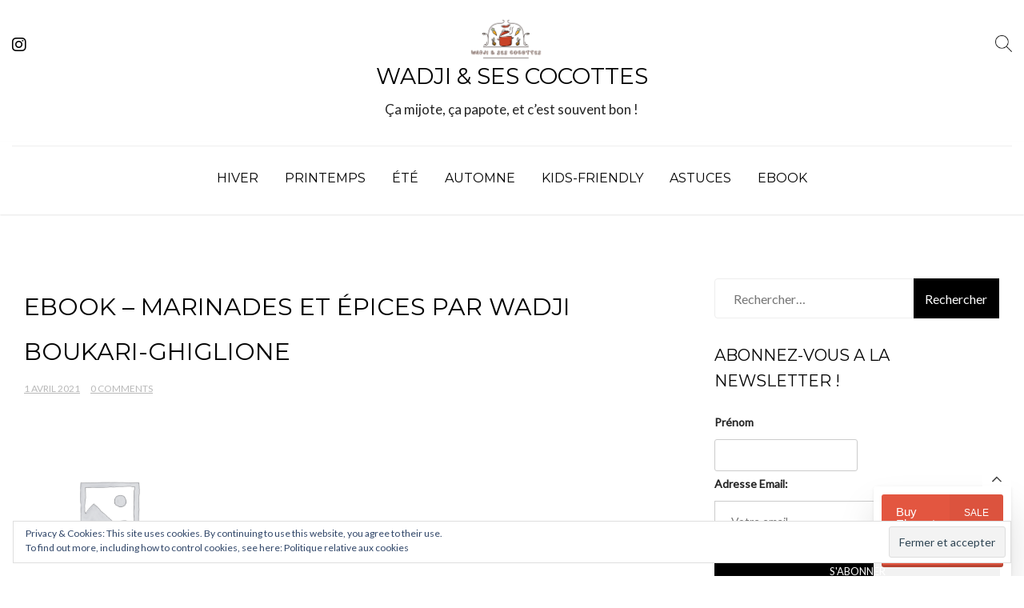

--- FILE ---
content_type: text/html; charset=UTF-8
request_url: https://wadji.com/?attachment_id=6195
body_size: 18920
content:
<!doctype html>
<html lang="fr-FR">
<head>
	<meta charset="UTF-8">
	<meta name="viewport" content="width=device-width, initial-scale=1">
	<link rel="profile" href="https://gmpg.org/xfn/11">

	<script>
window.JetpackScriptData = {"site":{"icon":"","title":"Wadji \u0026amp; ses cocottes","host":"unknown","is_wpcom_platform":false}};
</script>
<meta name='robots' content='index, follow, max-image-preview:large, max-snippet:-1, max-video-preview:-1' />
	<style>img:is([sizes="auto" i], [sizes^="auto," i]) { contain-intrinsic-size: 3000px 1500px }</style>
	<script>window._wca = window._wca || [];</script>

	<!-- This site is optimized with the Yoast SEO plugin v25.4 - https://yoast.com/wordpress/plugins/seo/ -->
	<title>EBOOK - Marinades et épices par Wadji Boukari-Ghiglione | Wadji &amp; ses cocottes</title>
	<link rel="canonical" href="https://wadji.com/" />
	<meta property="og:locale" content="fr_FR" />
	<meta property="og:type" content="article" />
	<meta property="og:title" content="EBOOK - Marinades et épices par Wadji Boukari-Ghiglione | Wadji &amp; ses cocottes" />
	<meta property="og:url" content="https://wadji.com/" />
	<meta property="og:site_name" content="Wadji &amp; ses cocottes" />
	<meta property="article:publisher" content="https://www.facebook.com/Wadjicookingmama/" />
	<script type="application/ld+json" class="yoast-schema-graph">{"@context":"https://schema.org","@graph":[{"@type":"WebPage","@id":"https://wadji.com/","url":"https://wadji.com/","name":"EBOOK - Marinades et épices par Wadji Boukari-Ghiglione | Wadji &amp; ses cocottes","isPartOf":{"@id":"https://wadji.com/#website"},"primaryImageOfPage":{"@id":"https://wadji.com/#primaryimage"},"image":{"@id":"https://wadji.com/#primaryimage"},"thumbnailUrl":"https://wadji.com/wp-content/uploads/woocommerce_uploads/2021/03/EBOOK-Marinades-et-epices-par-Wadji-Boukari-Ghiglione-auitri-pdf-hge8zj.jpg","datePublished":"2021-04-01T10:59:53+00:00","breadcrumb":{"@id":"https://wadji.com/#breadcrumb"},"inLanguage":"fr-FR","potentialAction":[{"@type":"ReadAction","target":["https://wadji.com/"]}]},{"@type":"ImageObject","inLanguage":"fr-FR","@id":"https://wadji.com/#primaryimage","url":"https://wadji.com/wp-content/uploads/woocommerce_uploads/2021/03/EBOOK-Marinades-et-epices-par-Wadji-Boukari-Ghiglione-auitri-pdf-hge8zj.jpg","contentUrl":"https://wadji.com/wp-content/uploads/woocommerce_uploads/2021/03/EBOOK-Marinades-et-epices-par-Wadji-Boukari-Ghiglione-auitri-pdf-hge8zj.jpg"},{"@type":"BreadcrumbList","@id":"https://wadji.com/#breadcrumb","itemListElement":[{"@type":"ListItem","position":1,"name":"Ebook « Marinades et épices »","item":"https://wadji.com/produit/ebook-marinades-epices/"},{"@type":"ListItem","position":2,"name":"EBOOK &#8211; Marinades et épices par Wadji Boukari-Ghiglione"}]},{"@type":"WebSite","@id":"https://wadji.com/#website","url":"https://wadji.com/","name":"Wadji, Cooking Mama","description":"Ça mijote, ça papote, et c’est souvent bon !","publisher":{"@id":"https://wadji.com/#/schema/person/34ed673064ba79bb7122ee01d7f7eaf0"},"potentialAction":[{"@type":"SearchAction","target":{"@type":"EntryPoint","urlTemplate":"https://wadji.com/?s={search_term_string}"},"query-input":{"@type":"PropertyValueSpecification","valueRequired":true,"valueName":"search_term_string"}}],"inLanguage":"fr-FR"},{"@type":["Person","Organization"],"@id":"https://wadji.com/#/schema/person/34ed673064ba79bb7122ee01d7f7eaf0","name":"Wadji","image":{"@type":"ImageObject","inLanguage":"fr-FR","@id":"https://wadji.com/#/schema/person/image/","url":"https://i0.wp.com/wadji.com/wp-content/uploads/2025/02/cropped-Logo.png?fit=800%2C423&ssl=1","contentUrl":"https://i0.wp.com/wadji.com/wp-content/uploads/2025/02/cropped-Logo.png?fit=800%2C423&ssl=1","width":800,"height":423,"caption":"Wadji"},"logo":{"@id":"https://wadji.com/#/schema/person/image/"},"sameAs":["https://www.facebook.com/Wadjicookingmama/","https://www.instagram.com/wadjilicious/","https://x.com/wadjilicious","https://www.youtube.com/channel/UCqYOYzLQTANS-Awpa6AaOEQ"]}]}</script>
	<!-- / Yoast SEO plugin. -->


<link rel='dns-prefetch' href='//stats.wp.com' />
<link rel='dns-prefetch' href='//fonts.googleapis.com' />
<link rel='dns-prefetch' href='//netdna.bootstrapcdn.com' />
<link rel='dns-prefetch' href='//v0.wordpress.com' />
<link rel='preconnect' href='//i0.wp.com' />
<link rel='preconnect' href='//c0.wp.com' />
<link rel="alternate" type="application/rss+xml" title="Wadji &amp; ses cocottes &raquo; Flux" href="https://wadji.com/feed/" />
<link rel="alternate" type="application/rss+xml" title="Wadji &amp; ses cocottes &raquo; Flux des commentaires" href="https://wadji.com/comments/feed/" />
<script id="wpp-js" src="https://wadji.com/wp-content/plugins/wordpress-popular-posts/assets/js/wpp.min.js?ver=7.3.6" data-sampling="0" data-sampling-rate="100" data-api-url="https://wadji.com/wp-json/wordpress-popular-posts" data-post-id="6195" data-token="fe2955a1c3" data-lang="0" data-debug="0"></script>
<link rel="alternate" type="application/rss+xml" title="Wadji &amp; ses cocottes &raquo; EBOOK &#8211; Marinades et épices par Wadji Boukari-Ghiglione Flux des commentaires" href="https://wadji.com/?attachment_id=6195/feed/" />
		<!-- This site uses the Google Analytics by MonsterInsights plugin v9.6.1 - Using Analytics tracking - https://www.monsterinsights.com/ -->
		<!-- Remarque : MonsterInsights n’est actuellement pas configuré sur ce site. Le propriétaire doit authentifier son compte Google Analytics dans les réglages de MonsterInsights.  -->
					<!-- No tracking code set -->
				<!-- / Google Analytics by MonsterInsights -->
		<script>
window._wpemojiSettings = {"baseUrl":"https:\/\/s.w.org\/images\/core\/emoji\/15.0.3\/72x72\/","ext":".png","svgUrl":"https:\/\/s.w.org\/images\/core\/emoji\/15.0.3\/svg\/","svgExt":".svg","source":{"concatemoji":"https:\/\/wadji.com\/wp-includes\/js\/wp-emoji-release.min.js?ver=30fc6cafe5c06b153bd428151460d6e4"}};
/*! This file is auto-generated */
!function(i,n){var o,s,e;function c(e){try{var t={supportTests:e,timestamp:(new Date).valueOf()};sessionStorage.setItem(o,JSON.stringify(t))}catch(e){}}function p(e,t,n){e.clearRect(0,0,e.canvas.width,e.canvas.height),e.fillText(t,0,0);var t=new Uint32Array(e.getImageData(0,0,e.canvas.width,e.canvas.height).data),r=(e.clearRect(0,0,e.canvas.width,e.canvas.height),e.fillText(n,0,0),new Uint32Array(e.getImageData(0,0,e.canvas.width,e.canvas.height).data));return t.every(function(e,t){return e===r[t]})}function u(e,t,n){switch(t){case"flag":return n(e,"\ud83c\udff3\ufe0f\u200d\u26a7\ufe0f","\ud83c\udff3\ufe0f\u200b\u26a7\ufe0f")?!1:!n(e,"\ud83c\uddfa\ud83c\uddf3","\ud83c\uddfa\u200b\ud83c\uddf3")&&!n(e,"\ud83c\udff4\udb40\udc67\udb40\udc62\udb40\udc65\udb40\udc6e\udb40\udc67\udb40\udc7f","\ud83c\udff4\u200b\udb40\udc67\u200b\udb40\udc62\u200b\udb40\udc65\u200b\udb40\udc6e\u200b\udb40\udc67\u200b\udb40\udc7f");case"emoji":return!n(e,"\ud83d\udc26\u200d\u2b1b","\ud83d\udc26\u200b\u2b1b")}return!1}function f(e,t,n){var r="undefined"!=typeof WorkerGlobalScope&&self instanceof WorkerGlobalScope?new OffscreenCanvas(300,150):i.createElement("canvas"),a=r.getContext("2d",{willReadFrequently:!0}),o=(a.textBaseline="top",a.font="600 32px Arial",{});return e.forEach(function(e){o[e]=t(a,e,n)}),o}function t(e){var t=i.createElement("script");t.src=e,t.defer=!0,i.head.appendChild(t)}"undefined"!=typeof Promise&&(o="wpEmojiSettingsSupports",s=["flag","emoji"],n.supports={everything:!0,everythingExceptFlag:!0},e=new Promise(function(e){i.addEventListener("DOMContentLoaded",e,{once:!0})}),new Promise(function(t){var n=function(){try{var e=JSON.parse(sessionStorage.getItem(o));if("object"==typeof e&&"number"==typeof e.timestamp&&(new Date).valueOf()<e.timestamp+604800&&"object"==typeof e.supportTests)return e.supportTests}catch(e){}return null}();if(!n){if("undefined"!=typeof Worker&&"undefined"!=typeof OffscreenCanvas&&"undefined"!=typeof URL&&URL.createObjectURL&&"undefined"!=typeof Blob)try{var e="postMessage("+f.toString()+"("+[JSON.stringify(s),u.toString(),p.toString()].join(",")+"));",r=new Blob([e],{type:"text/javascript"}),a=new Worker(URL.createObjectURL(r),{name:"wpTestEmojiSupports"});return void(a.onmessage=function(e){c(n=e.data),a.terminate(),t(n)})}catch(e){}c(n=f(s,u,p))}t(n)}).then(function(e){for(var t in e)n.supports[t]=e[t],n.supports.everything=n.supports.everything&&n.supports[t],"flag"!==t&&(n.supports.everythingExceptFlag=n.supports.everythingExceptFlag&&n.supports[t]);n.supports.everythingExceptFlag=n.supports.everythingExceptFlag&&!n.supports.flag,n.DOMReady=!1,n.readyCallback=function(){n.DOMReady=!0}}).then(function(){return e}).then(function(){var e;n.supports.everything||(n.readyCallback(),(e=n.source||{}).concatemoji?t(e.concatemoji):e.wpemoji&&e.twemoji&&(t(e.twemoji),t(e.wpemoji)))}))}((window,document),window._wpemojiSettings);
</script>
<link rel='stylesheet' id='wprm-public-css' href='https://wadji.com/wp-content/plugins/wp-recipe-maker/dist/public-modern.css?ver=10.0.3' media='all' />
<style id='wp-emoji-styles-inline-css'>

	img.wp-smiley, img.emoji {
		display: inline !important;
		border: none !important;
		box-shadow: none !important;
		height: 1em !important;
		width: 1em !important;
		margin: 0 0.07em !important;
		vertical-align: -0.1em !important;
		background: none !important;
		padding: 0 !important;
	}
</style>
<link rel='stylesheet' id='wp-block-library-css' href='https://c0.wp.com/c/6.7.4/wp-includes/css/dist/block-library/style.min.css' media='all' />
<link rel='stylesheet' id='mediaelement-css' href='https://c0.wp.com/c/6.7.4/wp-includes/js/mediaelement/mediaelementplayer-legacy.min.css' media='all' />
<link rel='stylesheet' id='wp-mediaelement-css' href='https://c0.wp.com/c/6.7.4/wp-includes/js/mediaelement/wp-mediaelement.min.css' media='all' />
<style id='jetpack-sharing-buttons-style-inline-css'>
.jetpack-sharing-buttons__services-list{display:flex;flex-direction:row;flex-wrap:wrap;gap:0;list-style-type:none;margin:5px;padding:0}.jetpack-sharing-buttons__services-list.has-small-icon-size{font-size:12px}.jetpack-sharing-buttons__services-list.has-normal-icon-size{font-size:16px}.jetpack-sharing-buttons__services-list.has-large-icon-size{font-size:24px}.jetpack-sharing-buttons__services-list.has-huge-icon-size{font-size:36px}@media print{.jetpack-sharing-buttons__services-list{display:none!important}}.editor-styles-wrapper .wp-block-jetpack-sharing-buttons{gap:0;padding-inline-start:0}ul.jetpack-sharing-buttons__services-list.has-background{padding:1.25em 2.375em}
</style>
<style id='classic-theme-styles-inline-css'>
/*! This file is auto-generated */
.wp-block-button__link{color:#fff;background-color:#32373c;border-radius:9999px;box-shadow:none;text-decoration:none;padding:calc(.667em + 2px) calc(1.333em + 2px);font-size:1.125em}.wp-block-file__button{background:#32373c;color:#fff;text-decoration:none}
</style>
<style id='global-styles-inline-css'>
:root{--wp--preset--aspect-ratio--square: 1;--wp--preset--aspect-ratio--4-3: 4/3;--wp--preset--aspect-ratio--3-4: 3/4;--wp--preset--aspect-ratio--3-2: 3/2;--wp--preset--aspect-ratio--2-3: 2/3;--wp--preset--aspect-ratio--16-9: 16/9;--wp--preset--aspect-ratio--9-16: 9/16;--wp--preset--color--black: #000000;--wp--preset--color--cyan-bluish-gray: #abb8c3;--wp--preset--color--white: #ffffff;--wp--preset--color--pale-pink: #f78da7;--wp--preset--color--vivid-red: #cf2e2e;--wp--preset--color--luminous-vivid-orange: #ff6900;--wp--preset--color--luminous-vivid-amber: #fcb900;--wp--preset--color--light-green-cyan: #7bdcb5;--wp--preset--color--vivid-green-cyan: #00d084;--wp--preset--color--pale-cyan-blue: #8ed1fc;--wp--preset--color--vivid-cyan-blue: #0693e3;--wp--preset--color--vivid-purple: #9b51e0;--wp--preset--gradient--vivid-cyan-blue-to-vivid-purple: linear-gradient(135deg,rgba(6,147,227,1) 0%,rgb(155,81,224) 100%);--wp--preset--gradient--light-green-cyan-to-vivid-green-cyan: linear-gradient(135deg,rgb(122,220,180) 0%,rgb(0,208,130) 100%);--wp--preset--gradient--luminous-vivid-amber-to-luminous-vivid-orange: linear-gradient(135deg,rgba(252,185,0,1) 0%,rgba(255,105,0,1) 100%);--wp--preset--gradient--luminous-vivid-orange-to-vivid-red: linear-gradient(135deg,rgba(255,105,0,1) 0%,rgb(207,46,46) 100%);--wp--preset--gradient--very-light-gray-to-cyan-bluish-gray: linear-gradient(135deg,rgb(238,238,238) 0%,rgb(169,184,195) 100%);--wp--preset--gradient--cool-to-warm-spectrum: linear-gradient(135deg,rgb(74,234,220) 0%,rgb(151,120,209) 20%,rgb(207,42,186) 40%,rgb(238,44,130) 60%,rgb(251,105,98) 80%,rgb(254,248,76) 100%);--wp--preset--gradient--blush-light-purple: linear-gradient(135deg,rgb(255,206,236) 0%,rgb(152,150,240) 100%);--wp--preset--gradient--blush-bordeaux: linear-gradient(135deg,rgb(254,205,165) 0%,rgb(254,45,45) 50%,rgb(107,0,62) 100%);--wp--preset--gradient--luminous-dusk: linear-gradient(135deg,rgb(255,203,112) 0%,rgb(199,81,192) 50%,rgb(65,88,208) 100%);--wp--preset--gradient--pale-ocean: linear-gradient(135deg,rgb(255,245,203) 0%,rgb(182,227,212) 50%,rgb(51,167,181) 100%);--wp--preset--gradient--electric-grass: linear-gradient(135deg,rgb(202,248,128) 0%,rgb(113,206,126) 100%);--wp--preset--gradient--midnight: linear-gradient(135deg,rgb(2,3,129) 0%,rgb(40,116,252) 100%);--wp--preset--font-size--small: 13px;--wp--preset--font-size--medium: 20px;--wp--preset--font-size--large: 36px;--wp--preset--font-size--x-large: 42px;--wp--preset--spacing--20: 0.44rem;--wp--preset--spacing--30: 0.67rem;--wp--preset--spacing--40: 1rem;--wp--preset--spacing--50: 1.5rem;--wp--preset--spacing--60: 2.25rem;--wp--preset--spacing--70: 3.38rem;--wp--preset--spacing--80: 5.06rem;--wp--preset--shadow--natural: 6px 6px 9px rgba(0, 0, 0, 0.2);--wp--preset--shadow--deep: 12px 12px 50px rgba(0, 0, 0, 0.4);--wp--preset--shadow--sharp: 6px 6px 0px rgba(0, 0, 0, 0.2);--wp--preset--shadow--outlined: 6px 6px 0px -3px rgba(255, 255, 255, 1), 6px 6px rgba(0, 0, 0, 1);--wp--preset--shadow--crisp: 6px 6px 0px rgba(0, 0, 0, 1);}:where(.is-layout-flex){gap: 0.5em;}:where(.is-layout-grid){gap: 0.5em;}body .is-layout-flex{display: flex;}.is-layout-flex{flex-wrap: wrap;align-items: center;}.is-layout-flex > :is(*, div){margin: 0;}body .is-layout-grid{display: grid;}.is-layout-grid > :is(*, div){margin: 0;}:where(.wp-block-columns.is-layout-flex){gap: 2em;}:where(.wp-block-columns.is-layout-grid){gap: 2em;}:where(.wp-block-post-template.is-layout-flex){gap: 1.25em;}:where(.wp-block-post-template.is-layout-grid){gap: 1.25em;}.has-black-color{color: var(--wp--preset--color--black) !important;}.has-cyan-bluish-gray-color{color: var(--wp--preset--color--cyan-bluish-gray) !important;}.has-white-color{color: var(--wp--preset--color--white) !important;}.has-pale-pink-color{color: var(--wp--preset--color--pale-pink) !important;}.has-vivid-red-color{color: var(--wp--preset--color--vivid-red) !important;}.has-luminous-vivid-orange-color{color: var(--wp--preset--color--luminous-vivid-orange) !important;}.has-luminous-vivid-amber-color{color: var(--wp--preset--color--luminous-vivid-amber) !important;}.has-light-green-cyan-color{color: var(--wp--preset--color--light-green-cyan) !important;}.has-vivid-green-cyan-color{color: var(--wp--preset--color--vivid-green-cyan) !important;}.has-pale-cyan-blue-color{color: var(--wp--preset--color--pale-cyan-blue) !important;}.has-vivid-cyan-blue-color{color: var(--wp--preset--color--vivid-cyan-blue) !important;}.has-vivid-purple-color{color: var(--wp--preset--color--vivid-purple) !important;}.has-black-background-color{background-color: var(--wp--preset--color--black) !important;}.has-cyan-bluish-gray-background-color{background-color: var(--wp--preset--color--cyan-bluish-gray) !important;}.has-white-background-color{background-color: var(--wp--preset--color--white) !important;}.has-pale-pink-background-color{background-color: var(--wp--preset--color--pale-pink) !important;}.has-vivid-red-background-color{background-color: var(--wp--preset--color--vivid-red) !important;}.has-luminous-vivid-orange-background-color{background-color: var(--wp--preset--color--luminous-vivid-orange) !important;}.has-luminous-vivid-amber-background-color{background-color: var(--wp--preset--color--luminous-vivid-amber) !important;}.has-light-green-cyan-background-color{background-color: var(--wp--preset--color--light-green-cyan) !important;}.has-vivid-green-cyan-background-color{background-color: var(--wp--preset--color--vivid-green-cyan) !important;}.has-pale-cyan-blue-background-color{background-color: var(--wp--preset--color--pale-cyan-blue) !important;}.has-vivid-cyan-blue-background-color{background-color: var(--wp--preset--color--vivid-cyan-blue) !important;}.has-vivid-purple-background-color{background-color: var(--wp--preset--color--vivid-purple) !important;}.has-black-border-color{border-color: var(--wp--preset--color--black) !important;}.has-cyan-bluish-gray-border-color{border-color: var(--wp--preset--color--cyan-bluish-gray) !important;}.has-white-border-color{border-color: var(--wp--preset--color--white) !important;}.has-pale-pink-border-color{border-color: var(--wp--preset--color--pale-pink) !important;}.has-vivid-red-border-color{border-color: var(--wp--preset--color--vivid-red) !important;}.has-luminous-vivid-orange-border-color{border-color: var(--wp--preset--color--luminous-vivid-orange) !important;}.has-luminous-vivid-amber-border-color{border-color: var(--wp--preset--color--luminous-vivid-amber) !important;}.has-light-green-cyan-border-color{border-color: var(--wp--preset--color--light-green-cyan) !important;}.has-vivid-green-cyan-border-color{border-color: var(--wp--preset--color--vivid-green-cyan) !important;}.has-pale-cyan-blue-border-color{border-color: var(--wp--preset--color--pale-cyan-blue) !important;}.has-vivid-cyan-blue-border-color{border-color: var(--wp--preset--color--vivid-cyan-blue) !important;}.has-vivid-purple-border-color{border-color: var(--wp--preset--color--vivid-purple) !important;}.has-vivid-cyan-blue-to-vivid-purple-gradient-background{background: var(--wp--preset--gradient--vivid-cyan-blue-to-vivid-purple) !important;}.has-light-green-cyan-to-vivid-green-cyan-gradient-background{background: var(--wp--preset--gradient--light-green-cyan-to-vivid-green-cyan) !important;}.has-luminous-vivid-amber-to-luminous-vivid-orange-gradient-background{background: var(--wp--preset--gradient--luminous-vivid-amber-to-luminous-vivid-orange) !important;}.has-luminous-vivid-orange-to-vivid-red-gradient-background{background: var(--wp--preset--gradient--luminous-vivid-orange-to-vivid-red) !important;}.has-very-light-gray-to-cyan-bluish-gray-gradient-background{background: var(--wp--preset--gradient--very-light-gray-to-cyan-bluish-gray) !important;}.has-cool-to-warm-spectrum-gradient-background{background: var(--wp--preset--gradient--cool-to-warm-spectrum) !important;}.has-blush-light-purple-gradient-background{background: var(--wp--preset--gradient--blush-light-purple) !important;}.has-blush-bordeaux-gradient-background{background: var(--wp--preset--gradient--blush-bordeaux) !important;}.has-luminous-dusk-gradient-background{background: var(--wp--preset--gradient--luminous-dusk) !important;}.has-pale-ocean-gradient-background{background: var(--wp--preset--gradient--pale-ocean) !important;}.has-electric-grass-gradient-background{background: var(--wp--preset--gradient--electric-grass) !important;}.has-midnight-gradient-background{background: var(--wp--preset--gradient--midnight) !important;}.has-small-font-size{font-size: var(--wp--preset--font-size--small) !important;}.has-medium-font-size{font-size: var(--wp--preset--font-size--medium) !important;}.has-large-font-size{font-size: var(--wp--preset--font-size--large) !important;}.has-x-large-font-size{font-size: var(--wp--preset--font-size--x-large) !important;}
:where(.wp-block-post-template.is-layout-flex){gap: 1.25em;}:where(.wp-block-post-template.is-layout-grid){gap: 1.25em;}
:where(.wp-block-columns.is-layout-flex){gap: 2em;}:where(.wp-block-columns.is-layout-grid){gap: 2em;}
:root :where(.wp-block-pullquote){font-size: 1.5em;line-height: 1.6;}
</style>
<link rel='stylesheet' id='owl-carousel-css-css' href='https://wadji.com/wp-content/plugins/alpine-photo-tile-for-pinterest//css/owl.carousel.min.css?ver=30fc6cafe5c06b153bd428151460d6e4' media='all' />
<link rel='stylesheet' id='aalb_basics_css-css' href='https://wadji.com/wp-content/plugins/amazon-associates-link-builder/css/aalb_basics.css?ver=1.9.3' media='all' />
<link rel='stylesheet' id='elegant-demo-importer-css' href='https://wadji.com/wp-content/plugins/elegant-themes-demo-importer/public/css/elegant-demo-importer-public.css?ver=1.0.0' media='all' />
<link rel='stylesheet' id='woocommerce-layout-css' href='https://c0.wp.com/p/woocommerce/9.9.6/assets/css/woocommerce-layout.css' media='all' />
<style id='woocommerce-layout-inline-css'>

	.infinite-scroll .woocommerce-pagination {
		display: none;
	}
</style>
<link rel='stylesheet' id='woocommerce-smallscreen-css' href='https://c0.wp.com/p/woocommerce/9.9.6/assets/css/woocommerce-smallscreen.css' media='only screen and (max-width: 768px)' />
<link rel='stylesheet' id='woocommerce-general-css' href='https://c0.wp.com/p/woocommerce/9.9.6/assets/css/woocommerce.css' media='all' />
<style id='woocommerce-inline-inline-css'>
.woocommerce form .form-row .required { visibility: visible; }
</style>
<link rel='stylesheet' id='googlefonts-css' href='https://fonts.googleapis.com/css?family=Lato:400&subset=latin' media='all' />
<link rel='stylesheet' id='wordpress-popular-posts-css-css' href='https://wadji.com/wp-content/plugins/wordpress-popular-posts/assets/css/wpp.css?ver=7.3.6' media='all' />
<link rel='stylesheet' id='brands-styles-css' href='https://c0.wp.com/p/woocommerce/9.9.6/assets/css/brands.css' media='all' />
<link rel='stylesheet' id='elegant-recipe-blog-style-css' href='https://wadji.com/wp-content/themes/elegant-recipe-blog/style.css?ver=30fc6cafe5c06b153bd428151460d6e4' media='all' />
<style id='elegant-recipe-blog-style-inline-css'>
.posted-on, .cat-links, .tags-links, .byline, .comments-link { clip: rect(1px, 1px, 1px, 1px); height: 1px; position: absolute; overflow: hidden; width: 1px; }
</style>
<link rel='stylesheet' id='elegant-recipe-blog-font-css' href='//fonts.googleapis.com/css?family=Montserrat%3A400%7COpen+Sans%3A400%7CDancing+Script%3A400' media='all' />
<link rel='stylesheet' id='bootstrap-css-css' href='https://wadji.com/wp-content/themes/elegant-recipe-blog/assets/css/bootstrap.min.css?ver=1.0' media='all' />
<link rel='stylesheet' id='fontawesome-css-css' href='https://wadji.com/wp-content/themes/elegant-recipe-blog/assets/css/font-awesome.css?ver=1.0' media='all' />
<link rel='stylesheet' id='slick-css-css' href='https://wadji.com/wp-content/themes/elegant-recipe-blog/assets/css/slick.css?ver=1.0' media='all' />
<link rel='stylesheet' id='ionicons-css-css' href='https://wadji.com/wp-content/themes/elegant-recipe-blog/assets/css/ionicons.css?ver=1.0' media='all' />
<link rel='stylesheet' id='elegant-recipe-blog-css-css' href='https://wadji.com/wp-content/themes/elegant-recipe-blog/assets/css/elegant-recipe-blog.css?ver=1.0' media='all' />
<link rel='stylesheet' id='elegant-recipe-blog-media-css-css' href='https://wadji.com/wp-content/themes/elegant-recipe-blog/assets/css/media-queries.css?ver=1.0' media='all' />
<link rel='stylesheet' id='recent-posts-widget-with-thumbnails-public-style-css' href='https://wadji.com/wp-content/plugins/recent-posts-widget-with-thumbnails/public.css?ver=7.1.1' media='all' />
<link rel='stylesheet' id='fontawesome-css' href='//netdna.bootstrapcdn.com/font-awesome/3.2.1/css/font-awesome.min.css?ver=1.3.9' media='all' />
<!--[if IE 7]>
<link rel='stylesheet' id='fontawesome-ie-css' href='//netdna.bootstrapcdn.com/font-awesome/3.2.1/css/font-awesome-ie7.min.css?ver=1.3.9' media='all' />
<![endif]-->
		<style>
			/* Accessible for screen readers but hidden from view */
			.fa-hidden { position:absolute; left:-10000px; top:auto; width:1px; height:1px; overflow:hidden; }
			.rtl .fa-hidden { left:10000px; }
			.fa-showtext { margin-right: 5px; }
		</style>
		<script src="https://c0.wp.com/c/6.7.4/wp-includes/js/jquery/jquery.min.js" id="jquery-core-js"></script>
<script src="https://c0.wp.com/c/6.7.4/wp-includes/js/jquery/jquery-migrate.min.js" id="jquery-migrate-js"></script>
<script src="https://wadji.com/wp-content/plugins/alpine-photo-tile-for-pinterest//js/owl.carousel.min.js?ver=30fc6cafe5c06b153bd428151460d6e4" id="owl-carousel-js-js"></script>
<script src="https://wadji.com/wp-content/plugins/elegant-themes-demo-importer/public/js/elegant-demo-importer-public.js?ver=1.0.0" id="elegant-demo-importer-js"></script>
<script src="https://c0.wp.com/p/woocommerce/9.9.6/assets/js/jquery-blockui/jquery.blockUI.min.js" id="jquery-blockui-js" defer data-wp-strategy="defer"></script>
<script id="wc-add-to-cart-js-extra">
var wc_add_to_cart_params = {"ajax_url":"\/wp-admin\/admin-ajax.php","wc_ajax_url":"\/?wc-ajax=%%endpoint%%","i18n_view_cart":"Voir le panier","cart_url":"https:\/\/wadji.com\/panier\/","is_cart":"","cart_redirect_after_add":"no"};
</script>
<script src="https://c0.wp.com/p/woocommerce/9.9.6/assets/js/frontend/add-to-cart.min.js" id="wc-add-to-cart-js" defer data-wp-strategy="defer"></script>
<script src="https://c0.wp.com/p/woocommerce/9.9.6/assets/js/js-cookie/js.cookie.min.js" id="js-cookie-js" defer data-wp-strategy="defer"></script>
<script id="woocommerce-js-extra">
var woocommerce_params = {"ajax_url":"\/wp-admin\/admin-ajax.php","wc_ajax_url":"\/?wc-ajax=%%endpoint%%","i18n_password_show":"Afficher le mot de passe","i18n_password_hide":"Masquer le mot de passe"};
</script>
<script src="https://c0.wp.com/p/woocommerce/9.9.6/assets/js/frontend/woocommerce.min.js" id="woocommerce-js" defer data-wp-strategy="defer"></script>
<script src="https://stats.wp.com/s-202604.js" id="woocommerce-analytics-js" defer data-wp-strategy="defer"></script>
<link rel="https://api.w.org/" href="https://wadji.com/wp-json/" /><link rel="alternate" title="JSON" type="application/json" href="https://wadji.com/wp-json/wp/v2/media/6195" /><link rel="EditURI" type="application/rsd+xml" title="RSD" href="https://wadji.com/xmlrpc.php?rsd" />

<link rel='shortlink' href='https://wp.me/a2Qq8D-1BV' />
<link rel="alternate" title="oEmbed (JSON)" type="application/json+oembed" href="https://wadji.com/wp-json/oembed/1.0/embed?url=https%3A%2F%2Fwadji.com%2F%3Fattachment_id%3D6195" />
<link rel="alternate" title="oEmbed (XML)" type="text/xml+oembed" href="https://wadji.com/wp-json/oembed/1.0/embed?url=https%3A%2F%2Fwadji.com%2F%3Fattachment_id%3D6195&#038;format=xml" />
<script id="mcjs">!function(c,h,i,m,p){m=c.createElement(h),p=c.getElementsByTagName(h)[0],m.async=1,m.src=i,p.parentNode.insertBefore(m,p)}(document,"script","https://chimpstatic.com/mcjs-connected/js/users/081680751995860920c45ba20/44d2973ffca5ff7490856e9f8.js");</script><style type='text/css' media='screen'>
	body{ font-family:"Lato", arial, sans-serif;}
	p{ font-family:"Lato", arial, sans-serif;}
</style>
<!-- fonts delivered by Wordpress Google Fonts, a plugin by Adrian3.com --><style type="text/css"> .tippy-box[data-theme~="wprm"] { background-color: #333333; color: #FFFFFF; } .tippy-box[data-theme~="wprm"][data-placement^="top"] > .tippy-arrow::before { border-top-color: #333333; } .tippy-box[data-theme~="wprm"][data-placement^="bottom"] > .tippy-arrow::before { border-bottom-color: #333333; } .tippy-box[data-theme~="wprm"][data-placement^="left"] > .tippy-arrow::before { border-left-color: #333333; } .tippy-box[data-theme~="wprm"][data-placement^="right"] > .tippy-arrow::before { border-right-color: #333333; } .tippy-box[data-theme~="wprm"] a { color: #FFFFFF; } .wprm-comment-rating svg { width: 18px !important; height: 18px !important; } img.wprm-comment-rating { width: 90px !important; height: 18px !important; } body { --comment-rating-star-color: #343434; } body { --wprm-popup-font-size: 16px; } body { --wprm-popup-background: #ffffff; } body { --wprm-popup-title: #000000; } body { --wprm-popup-content: #444444; } body { --wprm-popup-button-background: #444444; } body { --wprm-popup-button-text: #ffffff; }</style><style type="text/css">.wprm-glossary-term {color: #5A822B;text-decoration: underline;cursor: help;}</style><style type="text/css">.wprm-recipe-template-snippet-basic-buttons {
    font-family: inherit; /* wprm_font_family type=font */
    font-size: 0.9em; /* wprm_font_size type=font_size */
    text-align: center; /* wprm_text_align type=align */
    margin-top: 0px; /* wprm_margin_top type=size */
    margin-bottom: 10px; /* wprm_margin_bottom type=size */
}
.wprm-recipe-template-snippet-basic-buttons a  {
    margin: 5px; /* wprm_margin_button type=size */
    margin: 5px; /* wprm_margin_button type=size */
}

.wprm-recipe-template-snippet-basic-buttons a:first-child {
    margin-left: 0;
}
.wprm-recipe-template-snippet-basic-buttons a:last-child {
    margin-right: 0;
}.wprm-recipe-template-chic {
    margin: 20px auto;
    background-color: #fafafa; /* wprm_background type=color */
    font-family: -apple-system, BlinkMacSystemFont, "Segoe UI", Roboto, Oxygen-Sans, Ubuntu, Cantarell, "Helvetica Neue", sans-serif; /* wprm_main_font_family type=font */
    font-size: 0.9em; /* wprm_main_font_size type=font_size */
    line-height: 1.5em; /* wprm_main_line_height type=font_size */
    color: #333333; /* wprm_main_text type=color */
    max-width: 650px; /* wprm_max_width type=size */
}
.wprm-recipe-template-chic a {
    color: #3498db; /* wprm_link type=color */
}
.wprm-recipe-template-chic p, .wprm-recipe-template-chic li {
    font-family: -apple-system, BlinkMacSystemFont, "Segoe UI", Roboto, Oxygen-Sans, Ubuntu, Cantarell, "Helvetica Neue", sans-serif; /* wprm_main_font_family type=font */
    font-size: 1em !important;
    line-height: 1.5em !important; /* wprm_main_line_height type=font_size */
}
.wprm-recipe-template-chic li {
    margin: 0 0 0 32px !important;
    padding: 0 !important;
}
.rtl .wprm-recipe-template-chic li {
    margin: 0 32px 0 0 !important;
}
.wprm-recipe-template-chic ol, .wprm-recipe-template-chic ul {
    margin: 0 !important;
    padding: 0 !important;
}
.wprm-recipe-template-chic br {
    display: none;
}
.wprm-recipe-template-chic .wprm-recipe-name,
.wprm-recipe-template-chic .wprm-recipe-header {
    font-family: -apple-system, BlinkMacSystemFont, "Segoe UI", Roboto, Oxygen-Sans, Ubuntu, Cantarell, "Helvetica Neue", sans-serif; /* wprm_header_font_family type=font */
    color: #000000; /* wprm_header_text type=color */
    line-height: 1.3em; /* wprm_header_line_height type=font_size */
}
.wprm-recipe-template-chic .wprm-recipe-header * {
    font-family: -apple-system, BlinkMacSystemFont, "Segoe UI", Roboto, Oxygen-Sans, Ubuntu, Cantarell, "Helvetica Neue", sans-serif; /* wprm_main_font_family type=font */
}
.wprm-recipe-template-chic h1,
.wprm-recipe-template-chic h2,
.wprm-recipe-template-chic h3,
.wprm-recipe-template-chic h4,
.wprm-recipe-template-chic h5,
.wprm-recipe-template-chic h6 {
    font-family: -apple-system, BlinkMacSystemFont, "Segoe UI", Roboto, Oxygen-Sans, Ubuntu, Cantarell, "Helvetica Neue", sans-serif; /* wprm_header_font_family type=font */
    color: #212121; /* wprm_header_text type=color */
    line-height: 1.3em; /* wprm_header_line_height type=font_size */
    margin: 0 !important;
    padding: 0 !important;
}
.wprm-recipe-template-chic .wprm-recipe-header {
    margin-top: 1.2em !important;
}
.wprm-recipe-template-chic h1 {
    font-size: 2em; /* wprm_h1_size type=font_size */
}
.wprm-recipe-template-chic h2 {
    font-size: 1.8em; /* wprm_h2_size type=font_size */
}
.wprm-recipe-template-chic h3 {
    font-size: 1.2em; /* wprm_h3_size type=font_size */
}
.wprm-recipe-template-chic h4 {
    font-size: 1em; /* wprm_h4_size type=font_size */
}
.wprm-recipe-template-chic h5 {
    font-size: 1em; /* wprm_h5_size type=font_size */
}
.wprm-recipe-template-chic h6 {
    font-size: 1em; /* wprm_h6_size type=font_size */
}.wprm-recipe-template-chic {
    font-size: 1em; /* wprm_main_font_size type=font_size */
	border-style: solid; /* wprm_border_style type=border */
	border-width: 1px; /* wprm_border_width type=size */
	border-color: #E0E0E0; /* wprm_border type=color */
    padding: 10px;
    background-color: #ffffff; /* wprm_background type=color */
    max-width: 950px; /* wprm_max_width type=size */
}
.wprm-recipe-template-chic a {
    color: #5A822B; /* wprm_link type=color */
}
.wprm-recipe-template-chic .wprm-recipe-name {
    line-height: 1.3em;
    font-weight: bold;
}
.wprm-recipe-template-chic .wprm-template-chic-buttons {
	clear: both;
    font-size: 0.9em;
    text-align: center;
}
.wprm-recipe-template-chic .wprm-template-chic-buttons .wprm-recipe-icon {
    margin-right: 5px;
}
.wprm-recipe-template-chic .wprm-recipe-header {
	margin-bottom: 0.5em !important;
}
.wprm-recipe-template-chic .wprm-nutrition-label-container {
	font-size: 0.9em;
}
.wprm-recipe-template-chic .wprm-call-to-action {
	border-radius: 3px;
}.wprm-recipe-template-compact-howto {
    margin: 20px auto;
    background-color: #fafafa; /* wprm_background type=color */
    font-family: -apple-system, BlinkMacSystemFont, "Segoe UI", Roboto, Oxygen-Sans, Ubuntu, Cantarell, "Helvetica Neue", sans-serif; /* wprm_main_font_family type=font */
    font-size: 0.9em; /* wprm_main_font_size type=font_size */
    line-height: 1.5em; /* wprm_main_line_height type=font_size */
    color: #333333; /* wprm_main_text type=color */
    max-width: 650px; /* wprm_max_width type=size */
}
.wprm-recipe-template-compact-howto a {
    color: #3498db; /* wprm_link type=color */
}
.wprm-recipe-template-compact-howto p, .wprm-recipe-template-compact-howto li {
    font-family: -apple-system, BlinkMacSystemFont, "Segoe UI", Roboto, Oxygen-Sans, Ubuntu, Cantarell, "Helvetica Neue", sans-serif; /* wprm_main_font_family type=font */
    font-size: 1em !important;
    line-height: 1.5em !important; /* wprm_main_line_height type=font_size */
}
.wprm-recipe-template-compact-howto li {
    margin: 0 0 0 32px !important;
    padding: 0 !important;
}
.rtl .wprm-recipe-template-compact-howto li {
    margin: 0 32px 0 0 !important;
}
.wprm-recipe-template-compact-howto ol, .wprm-recipe-template-compact-howto ul {
    margin: 0 !important;
    padding: 0 !important;
}
.wprm-recipe-template-compact-howto br {
    display: none;
}
.wprm-recipe-template-compact-howto .wprm-recipe-name,
.wprm-recipe-template-compact-howto .wprm-recipe-header {
    font-family: -apple-system, BlinkMacSystemFont, "Segoe UI", Roboto, Oxygen-Sans, Ubuntu, Cantarell, "Helvetica Neue", sans-serif; /* wprm_header_font_family type=font */
    color: #000000; /* wprm_header_text type=color */
    line-height: 1.3em; /* wprm_header_line_height type=font_size */
}
.wprm-recipe-template-compact-howto .wprm-recipe-header * {
    font-family: -apple-system, BlinkMacSystemFont, "Segoe UI", Roboto, Oxygen-Sans, Ubuntu, Cantarell, "Helvetica Neue", sans-serif; /* wprm_main_font_family type=font */
}
.wprm-recipe-template-compact-howto h1,
.wprm-recipe-template-compact-howto h2,
.wprm-recipe-template-compact-howto h3,
.wprm-recipe-template-compact-howto h4,
.wprm-recipe-template-compact-howto h5,
.wprm-recipe-template-compact-howto h6 {
    font-family: -apple-system, BlinkMacSystemFont, "Segoe UI", Roboto, Oxygen-Sans, Ubuntu, Cantarell, "Helvetica Neue", sans-serif; /* wprm_header_font_family type=font */
    color: #212121; /* wprm_header_text type=color */
    line-height: 1.3em; /* wprm_header_line_height type=font_size */
    margin: 0 !important;
    padding: 0 !important;
}
.wprm-recipe-template-compact-howto .wprm-recipe-header {
    margin-top: 1.2em !important;
}
.wprm-recipe-template-compact-howto h1 {
    font-size: 2em; /* wprm_h1_size type=font_size */
}
.wprm-recipe-template-compact-howto h2 {
    font-size: 1.8em; /* wprm_h2_size type=font_size */
}
.wprm-recipe-template-compact-howto h3 {
    font-size: 1.2em; /* wprm_h3_size type=font_size */
}
.wprm-recipe-template-compact-howto h4 {
    font-size: 1em; /* wprm_h4_size type=font_size */
}
.wprm-recipe-template-compact-howto h5 {
    font-size: 1em; /* wprm_h5_size type=font_size */
}
.wprm-recipe-template-compact-howto h6 {
    font-size: 1em; /* wprm_h6_size type=font_size */
}.wprm-recipe-template-compact-howto {
	border-style: solid; /* wprm_border_style type=border */
	border-width: 1px; /* wprm_border_width type=size */
	border-color: #777777; /* wprm_border type=color */
	border-radius: 0px; /* wprm_border_radius type=size */
	padding: 10px;
}.wprm-recipe-template-meadow {
    margin: 20px auto;
    background-color: #ffffff; /* wprm_background type=color */
    font-family: "Inter", sans-serif; /* wprm_main_font_family type=font */
    font-size: 16px; /* wprm_main_font_size type=font_size */
    line-height: 1.5em; /* wprm_main_line_height type=font_size */
    color: #000000; /* wprm_main_text type=color */
    max-width: 1600px; /* wprm_max_width type=size */

    --meadow-accent-color: #747B2D; /* wprm_accent_color type=color */
    --meadow-main-background-color: #F3F4EC; /* wprm_main_background_color type=color */

    border: 0;
    border-top: 1px solid var(--meadow-accent-color);

    --meadow-list-border-color: #DEB538; /* wprm_list_border_color type=color */
}
.wprm-recipe-template-meadow a {
    color: #000000; /* wprm_link type=color */
}
.wprm-recipe-template-meadow p, .wprm-recipe-template-meadow li {
    font-family: "Inter", sans-serif; /* wprm_main_font_family type=font */
    font-size: 1em;
    line-height: 1.5em; /* wprm_main_line_height type=font_size */
}
.wprm-recipe-template-meadow li {
    margin: 0 0 0 32px;
    padding: 0;
}
.rtl .wprm-recipe-template-meadow li {
    margin: 0 32px 0 0;
}
.wprm-recipe-template-meadow ol, .wprm-recipe-template-meadow ul {
    margin: 0;
    padding: 0;
}
.wprm-recipe-template-meadow br {
    display: none;
}
.wprm-recipe-template-meadow .wprm-recipe-name,
.wprm-recipe-template-meadow .wprm-recipe-header {
    font-family: "Gloock", serif; /* wprm_header_font_family type=font */
    color: #1e1e1e; /* wprm_header_text type=color */
    line-height: 1.3em; /* wprm_header_line_height type=font_size */
}
.wprm-recipe-template-meadow .wprm-recipe-header * {
    font-family: "Inter", sans-serif; /* wprm_main_font_family type=font */
}
.wprm-recipe-template-meadow h1,
.wprm-recipe-template-meadow h2,
.wprm-recipe-template-meadow h3,
.wprm-recipe-template-meadow h4,
.wprm-recipe-template-meadow h5,
.wprm-recipe-template-meadow h6 {
    font-family: "Gloock", serif; /* wprm_header_font_family type=font */
    color: #1e1e1e; /* wprm_header_text type=color */
    line-height: 1.3em; /* wprm_header_line_height type=font_size */
    margin: 0;
    padding: 0;
}
.wprm-recipe-template-meadow .wprm-recipe-header {
    margin-top: 1.2em;
}
.wprm-recipe-template-meadow h1 {
    font-size: 2.2em; /* wprm_h1_size type=font_size */
}
.wprm-recipe-template-meadow h2 {
    font-size: 2.2em; /* wprm_h2_size type=font_size */
}
.wprm-recipe-template-meadow h3 {
    font-size: 1.8em; /* wprm_h3_size type=font_size */
}
.wprm-recipe-template-meadow h4 {
    font-size: 1em; /* wprm_h4_size type=font_size */
}
.wprm-recipe-template-meadow h5 {
    font-size: 1em; /* wprm_h5_size type=font_size */
}
.wprm-recipe-template-meadow h6 {
    font-size: 1em; /* wprm_h6_size type=font_size */
}
.wprm-recipe-template-meadow .meadow-header-meta {
    max-width: 800px;
    margin: 0 auto;
}</style>	<style>img#wpstats{display:none}</style>
		<meta name="google-site-verification" content="GFhzQzQSm3C1wZtmol0JL9Xe8qyQLLQISznXMsKXFvU" /><meta name="google-site-verification" content="H0LD-no4dSTHEliRsZEa0SeaUML5kmK_G0zZ4KcqZE8" />            <style id="wpp-loading-animation-styles">@-webkit-keyframes bgslide{from{background-position-x:0}to{background-position-x:-200%}}@keyframes bgslide{from{background-position-x:0}to{background-position-x:-200%}}.wpp-widget-block-placeholder,.wpp-shortcode-placeholder{margin:0 auto;width:60px;height:3px;background:#dd3737;background:linear-gradient(90deg,#dd3737 0%,#571313 10%,#dd3737 100%);background-size:200% auto;border-radius:3px;-webkit-animation:bgslide 1s infinite linear;animation:bgslide 1s infinite linear}</style>
            	<noscript><style>.woocommerce-product-gallery{ opacity: 1 !important; }</style></noscript>
	<style id="kirki-inline-styles"></style><meta data-pso-pv="1.2.1" data-pso-pt="singlePost" data-pso-th="99fee3659f6ee53721f86bdc71653853"><script pagespeed_no_defer="" data-pso-version="20161024_221222">window.dynamicgoogletags={config:[]};dynamicgoogletags.config=["ca-pub-9951081900494869",,[],,,,,,,,,,0.001,"http://musetothepharaoh.com"];(function(){var h=this,m=function(a){var c=typeof a;if("object"==c)if(a){if(a instanceof Array)return"array";if(a instanceof Object)return c;var b=Object.prototype.toString.call(a);if("[object Window]"==b)return"object";if("[object Array]"==b||"number"==typeof a.length&&"undefined"!=typeof a.splice&&"undefined"!=typeof a.propertyIsEnumerable&&!a.propertyIsEnumerable("splice"))return"array";if("[object Function]"==b||"undefined"!=typeof a.call&&"undefined"!=typeof a.propertyIsEnumerable&&!a.propertyIsEnumerable("call"))return"function"}else return"null";
else if("function"==c&&"undefined"==typeof a.call)return"object";return c};var n=String.prototype.trim?function(a){return a.trim()}:function(a){return a.replace(/^[\s\xa0]+|[\s\xa0]+$/g,"")},p=function(a,c){return a<c?-1:a>c?1:0};var r=function(a,c){var b=q;Object.prototype.hasOwnProperty.call(b,a)||(b[a]=c(a))};var t=function(a,c){for(var b in a)Object.prototype.hasOwnProperty.call(a,b)&&c.call(void 0,a[b],b,a)};var u=function(a,c,b,d,f){this.o=b||4E3;this.b=a||"&";this.u=c||",$";this.g=void 0!==d?d:"trn";this.G=f||null;this.s=!1;this.i={};this.B=0;this.c=[]},y=function(a,c,b,d){c=c+"//"+b+d;var f=w(a)-d.length-0;if(0>f)return"";a.c.sort(function(a,b){return a-b});d=null;b="";for(var e=0;e<a.c.length;e++)for(var g=a.c[e],k=a.i[g],v=0;v<k.length;v++){if(!f){d=null==d?g:d;break}var l=x(k[v],a.b,a.u);if(l){l=b+l;if(f>=l.length){f-=l.length;c+=l;b=a.b;break}else a.s&&(b=f,l[b-1]==a.b&&--b,c+=l.substr(0,b),b=
a.b,f=0);d=null==d?g:d}}e="";a.g&&null!=d&&(e=b+a.g+"="+(a.G||d));return c+e+""},w=function(a){if(!a.g)return a.o;var c=1,b;for(b in a.i)c=b.length>c?b.length:c;return a.o-a.g.length-c-a.b.length-1},x=function(a,c,b,d,f){var e=[];t(a,function(a,k){(a=z(a,c,b,d,f))&&e.push(k+"="+a)});return e.join(c)},z=function(a,c,b,d,f){if(null==a)return"";c=c||"&";b=b||",$";"string"==typeof b&&(b=b.split(""));if(a instanceof Array){if(d=d||0,d<b.length){for(var e=[],g=0;g<a.length;g++)e.push(z(a[g],c,b,d+1,f));
return e.join(b[d])}}else if("object"==typeof a)return f=f||0,2>f?encodeURIComponent(x(a,c,b,d,f+1)):"...";return encodeURIComponent(String(a))};var ba=function(a,c){var b=A;if(b.F<(c||b.v))try{var d;a instanceof u?d=a:(d=new u,t(a,function(a,b){var c=d,f=c.B++,e={};e[b]=a;a=[e];c.c.push(f);c.i[f]=a}));var f=y(d,b.D,b.A,b.C+"pso_unknown&");f&&aa(f)}catch(e){}},aa=function(a){h.google_image_requests||(h.google_image_requests=[]);var c=h.document.createElement("img");c.src=a;h.google_image_requests.push(c)};var ca=window;var B;a:{var C=h.navigator;if(C){var D=C.userAgent;if(D){B=D;break a}}B=""};var da=-1!=B.indexOf("Opera"),E=-1!=B.indexOf("Trident")||-1!=B.indexOf("MSIE"),ea=-1!=B.indexOf("Edge"),F=-1!=B.indexOf("Gecko")&&!(-1!=B.toLowerCase().indexOf("webkit")&&-1==B.indexOf("Edge"))&&!(-1!=B.indexOf("Trident")||-1!=B.indexOf("MSIE"))&&-1==B.indexOf("Edge"),fa=-1!=B.toLowerCase().indexOf("webkit")&&-1==B.indexOf("Edge"),G=function(){var a=h.document;return a?a.documentMode:void 0},H;
a:{var I="",J=function(){var a=B;if(F)return/rv\:([^\);]+)(\)|;)/.exec(a);if(ea)return/Edge\/([\d\.]+)/.exec(a);if(E)return/\b(?:MSIE|rv)[: ]([^\);]+)(\)|;)/.exec(a);if(fa)return/WebKit\/(\S+)/.exec(a);if(da)return/(?:Version)[ \/]?(\S+)/.exec(a)}();J&&(I=J?J[1]:"");if(E){var K=G();if(null!=K&&K>parseFloat(I)){H=String(K);break a}}H=I}
var L=H,q={},M=function(a){r(a,function(){for(var c=0,b=n(String(L)).split("."),d=n(String(a)).split("."),f=Math.max(b.length,d.length),e=0;0==c&&e<f;e++){var g=b[e]||"",k=d[e]||"";do{g=/(\d*)(\D*)(.*)/.exec(g)||["","","",""];k=/(\d*)(\D*)(.*)/.exec(k)||["","","",""];if(0==g[0].length&&0==k[0].length)break;c=p(0==g[1].length?0:parseInt(g[1],10),0==k[1].length?0:parseInt(k[1],10))||p(0==g[2].length,0==k[2].length)||p(g[2],k[2]);g=g[3];k=k[3]}while(0==c)}return 0<=c})},N;var O=h.document;
N=O&&E?G()||("CSS1Compat"==O.compatMode?parseInt(L,10):5):void 0;var P;if(!(P=!F&&!E)){var Q;if(Q=E)Q=9<=Number(N);P=Q}P||F&&M("1.9.1");E&&M("9");var A;A=new function(){this.D="http:"===ca.location.protocol?"http:":"https:";this.A="pagead2.googlesyndication.com";this.C="/pagead/gen_204?id=";this.v=.01;this.F=Math.random()};var ga=function(){this.document=document},R=function(a,c,b){a=a.document.getElementsByTagName(c);for(c=0;c<a.length;++c)if(a[c].hasAttribute(b))return a[c].getAttribute(b);return null};var S=function(){var a=window;return a.dynamicgoogletags=a.dynamicgoogletags||{}};var T=function(){},ha="function"==typeof Uint8Array,U=[],V=function(a,c){if(c<a.l){c+=a.j;var b=a.a[c];return b===U?a.a[c]=[]:b}b=a.f[c];return b===U?a.f[c]=[]:b},W=function(a){if(a.m)for(var c in a.m){var b=a.m[c];if("array"==m(b))for(var d=0;d<b.length;d++)b[d]&&W(b[d]);else b&&W(b)}};T.prototype.toString=function(){W(this);return this.a.toString()};var X=function(a){var c=a;a=ia;this.m=null;c||(c=[]);this.j=-1;this.a=c;a:{if(this.a.length){var c=this.a.length-1,b=this.a[c];if(b&&"object"==typeof b&&"array"!=m(b)&&!(ha&&b instanceof Uint8Array)){this.l=c-this.j;this.f=b;break a}}this.l=Number.MAX_VALUE}if(a)for(c=0;c<a.length;c++)b=a[c],b<this.l?(b+=this.j,this.a[b]=this.a[b]||U):this.f[b]=this.f[b]||U};
(function(){function a(){}a.prototype=T.prototype;X.I=T.prototype;X.prototype=new a;X.H=function(a,b,d){for(var c=Array(arguments.length-2),e=2;e<arguments.length;e++)c[e-2]=arguments[e];return T.prototype[b].apply(a,c)}})();var ia=[3];var Y=function(){var a=S().config;if(a){var c=new ga,a=new X(a),b;b=V(a,13);if(b=null==b?b:+b){var d={};d.wpc=V(a,1);d.sv=R(c,"script","data-pso-version");d.tn=R(c,"meta","data-pso-pt");d.th=R(c,"meta","data-pso-th");d.w=0<window.innerWidth?window.innerWidth:null;d.h=0<window.innerHeight?window.innerHeight:null;ba(d,b)}}S().loaded=!0};var Z=window;Z.addEventListener?Z.addEventListener("load",Y,!1):Z.attachEvent&&Z.attachEvent("onload",Y);})();
</script></head>

<body data-rsssl=1 class="attachment attachment-template-default single single-attachment postid-6195 attachmentid-6195 attachment-pdf wp-custom-logo theme-elegant-recipe-blog woocommerce-no-js date-hidden categories-hidden tags-hidden author-hidden comment-hidden">



<div id="page" class="site">
<a class="skip-link screen-reader-text" href="#primary">Skip to content</a>


<div class="main-wrap">
	<header id="masthead" class="site-header big-header">
	<div class="bottom-header">


<div class="container">
	<div class="row">

	<div class="header-social">
				        	
							<ul> <a class="social-btn instagram" href="https://www.instagram.com/wadjilicious"><i class="fa-brands fa-instagram" aria-hidden="true"></i></a>								</ul>
							</div>

	<div class="site-branding">
			<a href="https://wadji.com/" class="custom-logo-link" rel="home"><img width="800" height="423" src="https://i0.wp.com/wadji.com/wp-content/uploads/2025/02/cropped-Logo.png?fit=800%2C423&amp;ssl=1" class="custom-logo" alt="Wadji &amp; ses cocottes" decoding="async" fetchpriority="high" srcset="https://i0.wp.com/wadji.com/wp-content/uploads/2025/02/cropped-Logo.png?w=800&amp;ssl=1 800w, https://i0.wp.com/wadji.com/wp-content/uploads/2025/02/cropped-Logo.png?resize=300%2C159&amp;ssl=1 300w, https://i0.wp.com/wadji.com/wp-content/uploads/2025/02/cropped-Logo.png?resize=768%2C406&amp;ssl=1 768w, https://i0.wp.com/wadji.com/wp-content/uploads/2025/02/cropped-Logo.png?resize=600%2C317&amp;ssl=1 600w" sizes="(max-width: 800px) 100vw, 800px" /></a>			<div class="logo-wrap">

							<h2 class="site-title"><a href="https://wadji.com/" rel="home">Wadji &amp; ses cocottes</a></h2>
								<p class="site-description">Ça mijote, ça papote, et c’est souvent bon !</p>
						</div>
		</div><!-- .site-branding -->
	
									<div class="header-search">
							<form role="search" method="get" class="search-form" action="https://wadji.com/">
				<label>
					<span class="screen-reader-text">Rechercher :</span>
					<input type="search" class="search-field" placeholder="Rechercher…" value="" name="s" />
				</label>
				<input type="submit" class="search-submit" value="Rechercher" />
			</form>							</div>
						
	</div>
</div>
</div>
	<div class="header-top">
			<div class="container">
	             <div class="row">



					<div class="col-md-12">
					<div class="collapse navbar-collapse" id="navbar-collapse">
		            	<nav id="site-navigation" class="main-navigation clearfix">
		             		                <ul id="menu-main" class="nav navbar-nav navbar-center nav-menu"><li itemscope="itemscope" itemtype="https://www.schema.org/SiteNavigationElement" id="menu-item-5958" class="menu-item menu-item-type-custom menu-item-object-custom menu-item-5958 nav-item"><a title="Hiver" href="https://wadji.com/tag/hiver/" class="nav-link">Hiver</a></li>
<li itemscope="itemscope" itemtype="https://www.schema.org/SiteNavigationElement" id="menu-item-5959" class="menu-item menu-item-type-custom menu-item-object-custom menu-item-5959 nav-item"><a title="Printemps" href="https://wadji.com/tag/printemps/" class="nav-link">Printemps</a></li>
<li itemscope="itemscope" itemtype="https://www.schema.org/SiteNavigationElement" id="menu-item-5960" class="menu-item menu-item-type-custom menu-item-object-custom menu-item-5960 nav-item"><a title="Été" href="https://wadji.com/tag/ete/" class="nav-link">Été</a></li>
<li itemscope="itemscope" itemtype="https://www.schema.org/SiteNavigationElement" id="menu-item-5961" class="menu-item menu-item-type-custom menu-item-object-custom menu-item-5961 nav-item"><a title="Automne" href="https://wadji.com/tag/automne/" class="nav-link">Automne</a></li>
<li itemscope="itemscope" itemtype="https://www.schema.org/SiteNavigationElement" id="menu-item-5962" class="menu-item menu-item-type-custom menu-item-object-custom menu-item-5962 nav-item"><a title="Kids-friendly" href="https://wadji.com/tag/pour-les-enfants/" class="nav-link">Kids-friendly</a></li>
<li itemscope="itemscope" itemtype="https://www.schema.org/SiteNavigationElement" id="menu-item-5963" class="menu-item menu-item-type-taxonomy menu-item-object-category menu-item-5963 nav-item"><a title="Astuces" href="https://wadji.com/categorie/articles/" class="nav-link">Astuces</a></li>
<li itemscope="itemscope" itemtype="https://www.schema.org/SiteNavigationElement" id="menu-item-6506" class="menu-item menu-item-type-taxonomy menu-item-object-product_cat menu-item-6506 nav-item"><a title="Ebook" href="https://wadji.com/categorie-produit/ebook/" class="nav-link">Ebook</a></li>
</ul>		            	</nav>
		                
		            </div><!-- End navbar-collapse -->
					</div>




		            
				</div>
			</div>
		</div>







	</header><!-- #masthead -->

	<div class="header-mobile">
		<div class="site-branding">
			<a href="https://wadji.com/" class="custom-logo-link" rel="home"><img width="800" height="423" src="https://i0.wp.com/wadji.com/wp-content/uploads/2025/02/cropped-Logo.png?fit=800%2C423&amp;ssl=1" class="custom-logo" alt="Wadji &amp; ses cocottes" decoding="async" srcset="https://i0.wp.com/wadji.com/wp-content/uploads/2025/02/cropped-Logo.png?w=800&amp;ssl=1 800w, https://i0.wp.com/wadji.com/wp-content/uploads/2025/02/cropped-Logo.png?resize=300%2C159&amp;ssl=1 300w, https://i0.wp.com/wadji.com/wp-content/uploads/2025/02/cropped-Logo.png?resize=768%2C406&amp;ssl=1 768w, https://i0.wp.com/wadji.com/wp-content/uploads/2025/02/cropped-Logo.png?resize=600%2C317&amp;ssl=1 600w" sizes="(max-width: 800px) 100vw, 800px" /></a>			<div class="logo-wrap">

							<h2 class="site-title"><a href="https://wadji.com/" rel="home">Wadji &amp; ses cocottes</a></h2>
								<p class="site-description">Ça mijote, ça papote, et c’est souvent bon !</p>
						</div>
		</div><!-- .site-branding -->


		<div class="mobile-wrap">
	        <div class="header-social">

			<ul> <a class="social-btn instagram" href="https://www.instagram.com/wadjilicious"><i class="fa-brands fa-instagram" aria-hidden="true"></i></a>			                </ul>
			</div>
	   <div id="mobile-menu-wrap">
	   <button class="open-menu"><i class="fa fa-bars" aria-hidden="true"></i></button>

	        <div class="collapse navbar-collapse" id="navbar-collapse1">

	         	            <ul id="menu-main" class="nav navbar-nav navbar-center"><li itemscope="itemscope" itemtype="https://www.schema.org/SiteNavigationElement" class="menu-item menu-item-type-custom menu-item-object-custom menu-item-5958 nav-item"><a title="Hiver" href="https://wadji.com/tag/hiver/" class="nav-link">Hiver</a></li>
<li itemscope="itemscope" itemtype="https://www.schema.org/SiteNavigationElement" class="menu-item menu-item-type-custom menu-item-object-custom menu-item-5959 nav-item"><a title="Printemps" href="https://wadji.com/tag/printemps/" class="nav-link">Printemps</a></li>
<li itemscope="itemscope" itemtype="https://www.schema.org/SiteNavigationElement" class="menu-item menu-item-type-custom menu-item-object-custom menu-item-5960 nav-item"><a title="Été" href="https://wadji.com/tag/ete/" class="nav-link">Été</a></li>
<li itemscope="itemscope" itemtype="https://www.schema.org/SiteNavigationElement" class="menu-item menu-item-type-custom menu-item-object-custom menu-item-5961 nav-item"><a title="Automne" href="https://wadji.com/tag/automne/" class="nav-link">Automne</a></li>
<li itemscope="itemscope" itemtype="https://www.schema.org/SiteNavigationElement" class="menu-item menu-item-type-custom menu-item-object-custom menu-item-5962 nav-item"><a title="Kids-friendly" href="https://wadji.com/tag/pour-les-enfants/" class="nav-link">Kids-friendly</a></li>
<li itemscope="itemscope" itemtype="https://www.schema.org/SiteNavigationElement" class="menu-item menu-item-type-taxonomy menu-item-object-category menu-item-5963 nav-item"><a title="Astuces" href="https://wadji.com/categorie/articles/" class="nav-link">Astuces</a></li>
<li itemscope="itemscope" itemtype="https://www.schema.org/SiteNavigationElement" class="menu-item menu-item-type-taxonomy menu-item-object-product_cat menu-item-6506 nav-item"><a title="Ebook" href="https://wadji.com/categorie-produit/ebook/" class="nav-link">Ebook</a></li>
</ul>	            
				<div class="header-search-form">
					<form role="search" method="get" class="search-form" action="https://wadji.com/">
				<label>
					<span class="screen-reader-text">Rechercher :</span>
					<input type="search" class="search-field" placeholder="Rechercher…" value="" name="s" />
				</label>
				<input type="submit" class="search-submit" value="Rechercher" />
			</form>		        </div>
		        <button class="close-menu"><span class="sr-text">Close Menu</span><i class="fa fa-times" aria-hidden="true"></i></button>	
				</div>
		    
	        </div><!-- End navbar-collapse -->
	    </div>
	</div>
	<!-- /main-wrap -->
	<div class="breadcrumbs ">
			<div class="container">
                            </div>
		</div>
<div id="content" class="vb-section-content section">
    <div class="container">
        <div class="row">
            <div class="col-md-8">

                <div id="primary" class="content-area">
                    <main id="main" class="site-main">

						
<article id="post-6195" class="post-6195 attachment type-attachment status-inherit hentry">



        <div class="category-btn-wrap">
                </div>

	<header class="entry-header">
		<h1 class="entry-title">EBOOK &#8211; Marinades et épices par Wadji Boukari-Ghiglione</h1>										<ul class="post-meta">
                            <li class="meta-date"><a href="https://wadji.com/2021/04?day=01"><time class="entry-date published" datetime="https://wadji.com/2021/04?day=01">1 avril 2021</time>
                                                </a></li>
                                                <li class="meta-comment"><a
                                                    href="https://wadji.com/?attachment_id=6195#respond">0 Comments</a></li>
							</ul>
		
	</header><!-- .entry-header -->

    
	<div class="entry-content">
            <p class="attachment"><a href='https://wadji.com/wp-content/uploads/woocommerce_uploads/2021/03/EBOOK-Marinades-et-epices-par-Wadji-Boukari-Ghiglione-auitri.pdf'><img decoding="async" width="212" height="300" src="https://i0.wp.com/wadji.com/wp-content/uploads/woocommerce-placeholder.png?resize=300%2C300&amp;ssl=1" class="attachment-medium size-medium" alt="" /></a></p>
	</div><!-- .entry-content -->


</article><!-- #post-6195 -->


	<nav class="navigation post-navigation" aria-label="Publications">
		<h2 class="screen-reader-text">Navigation de l’article</h2>
		<div class="nav-links"><div class="nav-previous"><a href="https://wadji.com/produit/ebook-marinades-epices/" rel="prev"><span class="nav-subtitle">Previous:</span> <span class="nav-title">Ebook « Marinades et épices »</span></a></div></div>
	</nav>
<div id="comments" class="comments-area">

		<div id="respond" class="comment-respond">
		<h3 id="reply-title" class="comment-reply-title">Laisser un commentaire <small><a rel="nofollow" id="cancel-comment-reply-link" href="/?attachment_id=6195#respond" style="display:none;">Annuler la réponse</a></small></h3><p class="must-log-in">Vous devez <a href="https://wadji.com/wp-login.php?redirect_to=https%3A%2F%2Fwadji.com%2F%3Fattachment_id%3D6195">vous connecter</a> pour publier un commentaire.</p>	</div><!-- #respond -->
	<p class="akismet_comment_form_privacy_notice">Ce site utilise Akismet pour réduire les indésirables. <a href="https://akismet.com/privacy/" target="_blank" rel="nofollow noopener">En savoir plus sur la façon dont les données de vos commentaires sont traitées</a>.</p>
</div><!-- #comments -->

					</main><!-- #main -->
                </div>
            </div>

           <div class="col-md-4">
               <div id="secondary">
                    
<aside id="secondary" class="widget-area">
	<section id="search-2" class="widget widget_search"><form role="search" method="get" class="search-form" action="https://wadji.com/">
				<label>
					<span class="screen-reader-text">Rechercher :</span>
					<input type="search" class="search-field" placeholder="Rechercher…" value="" name="s" />
				</label>
				<input type="submit" class="search-submit" value="Rechercher" />
			</form></section><section id="mc4wp_form_widget-3" class="widget widget_mc4wp_form_widget"><h2 class="widget-title"><span>Abonnez-vous a la newsletter !</span></h2><script>(function() {
	window.mc4wp = window.mc4wp || {
		listeners: [],
		forms: {
			on: function(evt, cb) {
				window.mc4wp.listeners.push(
					{
						event   : evt,
						callback: cb
					}
				);
			}
		}
	}
})();
</script><!-- Mailchimp for WordPress v4.11.1 - https://wordpress.org/plugins/mailchimp-for-wp/ --><form id="mc4wp-form-1" class="mc4wp-form mc4wp-form-5277" method="post" data-id="5277" data-name="DVA" ><div class="mc4wp-form-fields"><p>
    <label>Prénom</label>
    <input type="text" name="FNAME" required="">
</p>

<p>
	<label>Adresse Email: </label>
	<input type="email" name="EMAIL" placeholder="Votre email" required />
</p>

<p>
	<input type="submit" value="S'abonner" />
</p></div><label style="display: none !important;">Laissez ce champ vide si vous êtes humain : <input type="text" name="_mc4wp_honeypot" value="" tabindex="-1" autocomplete="off" /></label><input type="hidden" name="_mc4wp_timestamp" value="1769170495" /><input type="hidden" name="_mc4wp_form_id" value="5277" /><input type="hidden" name="_mc4wp_form_element_id" value="mc4wp-form-1" /><div class="mc4wp-response"></div></form><!-- / Mailchimp for WordPress Plugin --></section><section id="block-3" class="widget widget_block"><a href="https://wadji.com/produit/ebook-marinades-epices/" rel="attachment wp-att-6185"><img loading="lazy" decoding="async" class="aligncenter size-large wp-image-6185" src="https://wadji.com/wp-content/uploads/2021/03/1.png" alt="Ebook - Epices et marinades par Wadji Boukari-Ghiglione" width="724" height="1024" srcset="https://i0.wp.com/wadji.com/wp-content/uploads/2021/03/1.png?w=1414&amp;ssl=1 1414w, https://i0.wp.com/wadji.com/wp-content/uploads/2021/03/1.png?resize=212%2C300&amp;ssl=1 212w, https://i0.wp.com/wadji.com/wp-content/uploads/2021/03/1.png?resize=724%2C1024&amp;ssl=1 724w, https://i0.wp.com/wadji.com/wp-content/uploads/2021/03/1.png?resize=768%2C1086&amp;ssl=1 768w, https://i0.wp.com/wadji.com/wp-content/uploads/2021/03/1.png?resize=1086%2C1536&amp;ssl=1 1086w, https://i0.wp.com/wadji.com/wp-content/uploads/2021/03/1.png?resize=42%2C60&amp;ssl=1 42w, https://i0.wp.com/wadji.com/wp-content/uploads/2021/03/1.png?resize=600%2C849&amp;ssl=1 600w, https://i0.wp.com/wadji.com/wp-content/uploads/2021/03/1.png?w=1280&amp;ssl=1 1280w" sizes="auto, (max-width: 724px) 100vw, 724px" /></a></section><section id="aptfpinbytap_domain-2" class="widget APTFPIN_by_TAP"><h2 class="widget-title"><span>Pinterest</span></h2><!-- Using AlpinePT for Pinterest v1.2.7 with Pinterest RSS --><!-- Request made --><!-- Success using wp_remote_get(), simplexml_load_string() and XML --><div id="aptfpinbytap_domain-2-AlpinePhotoTiles_container" class="AlpinePhotoTiles_container_class"><div id="aptfpinbytap_domain-2-cascade-parent" class="AlpinePhotoTiles_parent_class" style="width:100%;max-width:100%;padding:0px;margin:0px auto;text-align:center;"><div class="AlpinePhotoTiles_cascade_column" style="width:50%;float:left;margin:0;"><div class="AlpinePhotoTiles_cascade_column_inner" style="display:block;margin:0 3px;overflow:hidden;"><div class="AlpinePhotoTiles-pinterest-container" style="position:relative;display:block;" ><a href="https://www.pinterest.com/pin/195343702583787319/" class="AlpinePhotoTiles-link" target="_blank" title=" Pour le petit-déjeuner, une belle pile de Pancakes moelleux ça vous tente ? Une recette facile et rapide pour des pancakes gonflés et gourmands comme aux USA ! A lintérieur, on retrouve des ingrédients simples que vous avez déjà chez vous. Pour les déguster, accompagnez-les encore tièdes de sirop dérable, de fruits frais ou simplement dune noisette de beurre... " alt=" Pour le petit-déjeuner, une belle pile de Pancakes moelleux ça vous tente ? Une recette facile et rapide pour des pancakes gonflés et gourmands comme aux USA ! A lintérieur, on retrouve des ingrédients simples que vous avez déjà chez vous. Pour les déguster, accompagnez-les encore tièdes de sirop dérable, de fruits frais ou simplement dune noisette de beurre... "><img id="aptfpinbytap_domain-2-tile-0" class="AlpinePhotoTiles-image AlpinePhotoTiles-img-noshadow AlpinePhotoTiles-img-noborder AlpinePhotoTiles-img-nocorners AlpinePhotoTiles-img-nohighlight" src="https://i.pinimg.com/192x/b9/c8/61/b9c86133f6600fcd014f5829eb9d9a65.jpg" title='Pour le petit-déjeuner, une belle pile de Pancakes moelleux ça vous tente ? Une recette facile et rapide pour des pancakes gonflés et gourmands comme aux USA ! A lintérieur, on retrouve des ingrédients simples que vous avez déjà chez vous. Pour les déguster, accompagnez-les encore tièdes de sirop dérable, de fruits frais ou simplement dune noisette de beurre...' alt='Pour le petit-déjeuner, une belle pile de Pancakes moelleux ça vous tente ? Une recette facile et rapide pour des pancakes gonflés et gourmands comme aux USA ! A lintérieur, on retrouve des ingrédients simples que vous avez déjà chez vous. Pour les déguster, accompagnez-les encore tièdes de sirop dérable, de fruits frais ou simplement dune noisette de beurre...' border="0" hspace="0" vspace="0" style="margin:1px 0 5px 0;padding:0;max-width:100%;"  /></a><a href="http://pinterest.com/pin/create/button/?media=https://i.pinimg.com/600x/b9/c8/61/b9c86133f6600fcd014f5829eb9d9a65.jpg&url=https://wadji.com" class="AlpinePhotoTiles-pin-it-button" count-layout="horizontal" target="_blank"><div class="AlpinePhotoTiles-pin-it"></div></a></div></div></div><div class="AlpinePhotoTiles_cascade_column" style="width:50%;float:left;margin:0;"><div class="AlpinePhotoTiles_cascade_column_inner" style="display:block;margin:0 3px;overflow:hidden;"><div class="AlpinePhotoTiles-pinterest-container" style="position:relative;display:block;" ><a href="https://www.pinterest.com/pin/195343702583784683/" class="AlpinePhotoTiles-link" target="_blank" title="   " alt="   "><img id="aptfpinbytap_domain-2-tile-1" class="AlpinePhotoTiles-image AlpinePhotoTiles-img-noshadow AlpinePhotoTiles-img-noborder AlpinePhotoTiles-img-nocorners AlpinePhotoTiles-img-nohighlight" src="https://i.pinimg.com/192x/ba/ff/09/baff09da0181822b1ce7880e8dd41ed3.jpg" title=' ' alt=' ' border="0" hspace="0" vspace="0" style="margin:1px 0 5px 0;padding:0;max-width:100%;"  /></a><a href="http://pinterest.com/pin/create/button/?media=https://i.pinimg.com/600x/ba/ff/09/baff09da0181822b1ce7880e8dd41ed3.jpg&url=https://wadji.com" class="AlpinePhotoTiles-pin-it-button" count-layout="horizontal" target="_blank"><div class="AlpinePhotoTiles-pin-it"></div></a></div></div></div><div class="AlpinePhotoTiles_breakline"></div></div><div class="AlpinePhotoTiles_breakline"></div></div><div class="AlpinePhotoTiles_breakline"></div></section></aside><!-- #secondary -->
                </div>
            </div>
        </div>
    </div>
</div>

<footer id="colophon" class="site-footer">


		    <section class="footer-sec">
	        <div class="container">
	            <div class="row">
	                	                    <div class="col-md-4">
	                        <aside id="eu_cookie_law_widget-2" class="widget widget_eu_cookie_law_widget">
<div
	class="hide-on-button"
	data-hide-timeout="30"
	data-consent-expiration="180"
	id="eu-cookie-law"
>
	<form method="post" id="jetpack-eu-cookie-law-form">
		<input type="submit" value="Fermer et accepter" class="accept" />
	</form>

	Privacy &amp; Cookies: This site uses cookies. By continuing to use this website, you agree to their use. <br />
To find out more, including how to control cookies, see here:
		<a href="https://automattic.com/cookies/" rel="nofollow">
		Politique relative aux cookies	</a>
</div>
</aside>	                    </div>
	                    	                <div class="col-md-4"></div>	                <div class="col-md-4"></div>	            </div>
	        </div>
	    </section>
	
	<div class="site-info">
					
		
		<p>Powered By WordPress |                     <a target="_blank" rel="nofollow"
                       href="https://elegantblogthemes.com/theme/elegant-recipe-blog-best-recipe-blog-wordpress-theme-ever/">Elegant Recipe Blog</a>
                </p> 		</div><!-- .site-info -->
	</footer><!-- #colophon -->
</div><!-- #page -->

<script>(function() {function maybePrefixUrlField () {
  const value = this.value.trim()
  if (value !== '' && value.indexOf('http') !== 0) {
    this.value = 'http://' + value
  }
}

const urlFields = document.querySelectorAll('.mc4wp-form input[type="url"]')
for (let j = 0; j < urlFields.length; j++) {
  urlFields[j].addEventListener('blur', maybePrefixUrlField)
}
})();</script><script type="importmap" id="wp-importmap">
{"imports":{"@wordpress\/interactivity":"https:\/\/wadji.com\/wp-includes\/js\/dist\/script-modules\/interactivity\/index.min.js?ver=907ea3b2f317a78b7b9b"}}
</script>
<script type="module" src="https://wadji.com/wp-content/plugins/jetpack/jetpack_vendor/automattic/jetpack-forms/src/contact-form/../../dist/modules/form/view.js?ver=14.8" id="jp-forms-view-js-module"></script>
<link rel="modulepreload" href="https://wadji.com/wp-includes/js/dist/script-modules/interactivity/index.min.js?ver=907ea3b2f317a78b7b9b" id="@wordpress/interactivity-js-modulepreload"><script type="application/json" id="wp-script-module-data-@wordpress/interactivity">
{"config":{"jetpack/form":{"error_types":{"is_required":"Champ obligatoire.","invalid_form_empty":"The form you are trying to submit is empty.","invalid_form":"Veuillez remplir le formulaire correctement."}}}}
</script>
	<script>
		(function () {
			var c = document.body.className;
			c = c.replace(/woocommerce-no-js/, 'woocommerce-js');
			document.body.className = c;
		})();
	</script>
	<link rel='stylesheet' id='wc-blocks-style-css' href='https://c0.wp.com/p/woocommerce/9.9.6/assets/client/blocks/wc-blocks.css' media='all' />
<link rel='stylesheet' id='AlpinePhotoTiles_style-css' href='https://wadji.com/wp-content/plugins/alpine-photo-tile-for-pinterest/css/AlpinePhotoTiles_style.css?ver=1.2.7' media='all' />
<link rel='stylesheet' id='eu-cookie-law-style-css' href='https://c0.wp.com/p/jetpack/14.8/modules/widgets/eu-cookie-law/style.css' media='all' />
<script id="wprm-public-js-extra">
var wprm_public = {"user":"0","endpoints":{"analytics":"https:\/\/wadji.com\/wp-json\/wp-recipe-maker\/v1\/analytics","integrations":"https:\/\/wadji.com\/wp-json\/wp-recipe-maker\/v1\/integrations","manage":"https:\/\/wadji.com\/wp-json\/wp-recipe-maker\/v1\/manage","utilities":"https:\/\/wadji.com\/wp-json\/wp-recipe-maker\/v1\/utilities"},"settings":{"jump_output_hash":true,"features_comment_ratings":true,"template_color_comment_rating":"#343434","instruction_media_toggle_default":"on","video_force_ratio":false,"analytics_enabled":false,"google_analytics_enabled":false,"print_new_tab":true,"print_recipe_identifier":"slug"},"post_id":"6195","home_url":"https:\/\/wadji.com\/","print_slug":"wprm_print","permalinks":"\/%postname%\/","ajax_url":"https:\/\/wadji.com\/wp-admin\/admin-ajax.php","nonce":"8ba7442cc5","api_nonce":"fe2955a1c3","translations":[],"version":{"free":"10.0.3"}};
</script>
<script src="https://wadji.com/wp-content/plugins/wp-recipe-maker/dist/public-modern.js?ver=10.0.3" id="wprm-public-js"></script>
<script src="https://c0.wp.com/c/6.7.4/wp-includes/js/dist/dom-ready.min.js" id="wp-dom-ready-js"></script>
<script id="starter-templates-zip-preview-js-extra">
var starter_templates_zip_preview = {"AstColorPaletteVarPrefix":"--ast-global-","AstEleColorPaletteVarPrefix":"--ast-global-"};
</script>
<script src="https://wadji.com/wp-content/plugins/astra-sites/inc/lib/onboarding/assets/dist/template-preview/main.js?ver=06758d4d807d9d22c6ea" id="starter-templates-zip-preview-js"></script>
<script id="mailchimp-woocommerce-js-extra">
var mailchimp_public_data = {"site_url":"https:\/\/wadji.com","ajax_url":"https:\/\/wadji.com\/wp-admin\/admin-ajax.php","disable_carts":"","subscribers_only":"","language":"fr","allowed_to_set_cookies":"1"};
</script>
<script src="https://wadji.com/wp-content/plugins/mailchimp-for-woocommerce/public/js/mailchimp-woocommerce-public.min.js?ver=5.5.1.07" id="mailchimp-woocommerce-js"></script>
<script src="https://wadji.com/wp-content/themes/elegant-recipe-blog/js/custom-script.js?ver=30fc6cafe5c06b153bd428151460d6e4" id="custom_script_js-js"></script>
<script src="https://wadji.com/wp-content/themes/elegant-recipe-blog/js/navigation.js?ver=1.0" id="elegant-recipe-blog-navigation-js"></script>
<script src="https://wadji.com/wp-content/themes/elegant-recipe-blog/assets/js/bootstrap.min.js?ver=1.0" id="bootstrap-js-js"></script>
<script src="https://wadji.com/wp-content/themes/elegant-recipe-blog/assets/js/slick.min.js?ver=1.0" id="slick-js-js"></script>
<script src="https://wadji.com/wp-content/themes/elegant-recipe-blog/assets/js/app.js?ver=1.0" id="elegant-recipe-blog-app-js"></script>
<script src="https://wadji.com/wp-content/themes/elegant-recipe-blog/js/skip-link-focus-fix.js?ver=30fc6cafe5c06b153bd428151460d6e4" id="elegant-recipe-blog-skip-link-focus-fix-js"></script>
<script src="https://c0.wp.com/c/6.7.4/wp-includes/js/comment-reply.min.js" id="comment-reply-js" async data-wp-strategy="async"></script>
<script src="https://c0.wp.com/p/woocommerce/9.9.6/assets/js/sourcebuster/sourcebuster.min.js" id="sourcebuster-js-js"></script>
<script id="wc-order-attribution-js-extra">
var wc_order_attribution = {"params":{"lifetime":1.0e-5,"session":30,"base64":false,"ajaxurl":"https:\/\/wadji.com\/wp-admin\/admin-ajax.php","prefix":"wc_order_attribution_","allowTracking":true},"fields":{"source_type":"current.typ","referrer":"current_add.rf","utm_campaign":"current.cmp","utm_source":"current.src","utm_medium":"current.mdm","utm_content":"current.cnt","utm_id":"current.id","utm_term":"current.trm","utm_source_platform":"current.plt","utm_creative_format":"current.fmt","utm_marketing_tactic":"current.tct","session_entry":"current_add.ep","session_start_time":"current_add.fd","session_pages":"session.pgs","session_count":"udata.vst","user_agent":"udata.uag"}};
</script>
<script src="https://c0.wp.com/p/woocommerce/9.9.6/assets/js/frontend/order-attribution.min.js" id="wc-order-attribution-js"></script>
<script id="jetpack-stats-js-before">
_stq = window._stq || [];
_stq.push([ "view", JSON.parse("{\"v\":\"ext\",\"blog\":\"42046207\",\"post\":\"6195\",\"tz\":\"2\",\"srv\":\"wadji.com\",\"j\":\"1:14.8\"}") ]);
_stq.push([ "clickTrackerInit", "42046207", "6195" ]);
</script>
<script src="https://stats.wp.com/e-202604.js" id="jetpack-stats-js" defer data-wp-strategy="defer"></script>
<script src="https://wadji.com/wp-content/plugins/alpine-photo-tile-for-pinterest/js/AlpinePhotoTiles_script.js?ver=1.2.7" id="AlpinePhotoTiles_script-js"></script>
<script src="https://c0.wp.com/p/jetpack/14.8/_inc/build/widgets/eu-cookie-law/eu-cookie-law.min.js" id="eu-cookie-law-script-js"></script>
<script defer src="https://wadji.com/wp-content/plugins/mailchimp-for-wp/assets/js/forms.js?ver=4.11.1" id="mc4wp-forms-api-js"></script>

<!-- // Demo buy CTA button - Start -->
	<style>
#back-to-top {
	bottom: 100px; 
}
@media only screen and (max-width: 991px) {
	footer.site-footer{
		padding-bottom:60px;
	}
	.site-info {
		padding-left: 55px;
        padding-right: 55px;
    }	  
}
</style>
 
<div class="box_wrapper">
<div class="toggle" id="togglePopup"></div>
<div class="section-deal">
<h2>Make your website live today!</h2>
<h3>GET <strong>A FULL</strong> COPY OF THIS EXACT DEMO THEME IN YOUR WORDPRESS WITHIN MINUTES.</h3>
<ul>
<li><svg xmlns="http://www.w3.org/2000/svg" viewBox="0 0 17 13">
<path fill="#a0c801"
                            d="M15.57 2.845L14.238 1.51c-.13-.13-.353-.13-.48 0L6.66 8.623l-3.093-3.11c-.13-.13-.352-.13-.482 0L1.75 6.845c-.128.13-.128.352 0 .48l4.67 4.67c.073.055.147.092.24.092s.167-.037.24-.093l8.67-8.67c.13-.13.13-.35 0-.48z">
</path>
</svg> Effortless one-click demo import</li>
<li><svg xmlns="http://www.w3.org/2000/svg" viewBox="0 0 17 13">
<path fill="#a0c801"
                            d="M15.57 2.845L14.238 1.51c-.13-.13-.353-.13-.48 0L6.66 8.623l-3.093-3.11c-.13-.13-.352-.13-.482 0L1.75 6.845c-.128.13-.128.352 0 .48l4.67 4.67c.073.055.147.092.24.092s.167-.037.24-.093l8.67-8.67c.13-.13.13-.35 0-.48z">
</path>
</svg> Theme Installation Service at <strong>$29</strong></li>
<li><svg xmlns="http://www.w3.org/2000/svg" viewBox="0 0 17 13">
<path fill="#a0c801"
                            d="M15.57 2.845L14.238 1.51c-.13-.13-.353-.13-.48 0L6.66 8.623l-3.093-3.11c-.13-.13-.352-.13-.482 0L1.75 6.845c-.128.13-.128.352 0 .48l4.67 4.67c.073.055.147.092.24.092s.167-.037.24-.093l8.67-8.67c.13-.13.13-.35 0-.48z">
</path>
</svg> Life Time Updates & Premium Support</li>
<li><svg xmlns="http://www.w3.org/2000/svg" viewBox="0 0 17 13">
<path fill="#a0c801"
                            d="M15.57 2.845L14.238 1.51c-.13-.13-.353-.13-.48 0L6.66 8.623l-3.093-3.11c-.13-.13-.352-.13-.482 0L1.75 6.845c-.128.13-.128.352 0 .48l4.67 4.67c.073.055.147.092.24.092s.167-.037.24-.093l8.67-8.67c.13-.13.13-.35 0-.48z">
</path>
</svg> Risk-Free 7 Days Money Back Policy</li>
</ul>
<p>Purchase this WordPress theme today!</p>
</div>
<div class="section-action">
<a href="https://elegantblogthemes.com/theme/zion-blog/" class="action-button" target="_blank"><span class="main">Buy Elegant Recipe Theme </span><span
                    class="after">SALE</span>
</a>
</div>
</div>
<script>
       document.addEventListener('DOMContentLoaded', function () {
        var toggleButton = document.getElementById('togglePopup');
        var boxWrapper = document.querySelector('.box_wrapper');
        toggleButton.addEventListener('click', function () {
            boxWrapper.classList.toggle('open');
        });
    });
</script>
<!-- // Demo buy CTA button - Endc efcew -->
</body>
</html>
